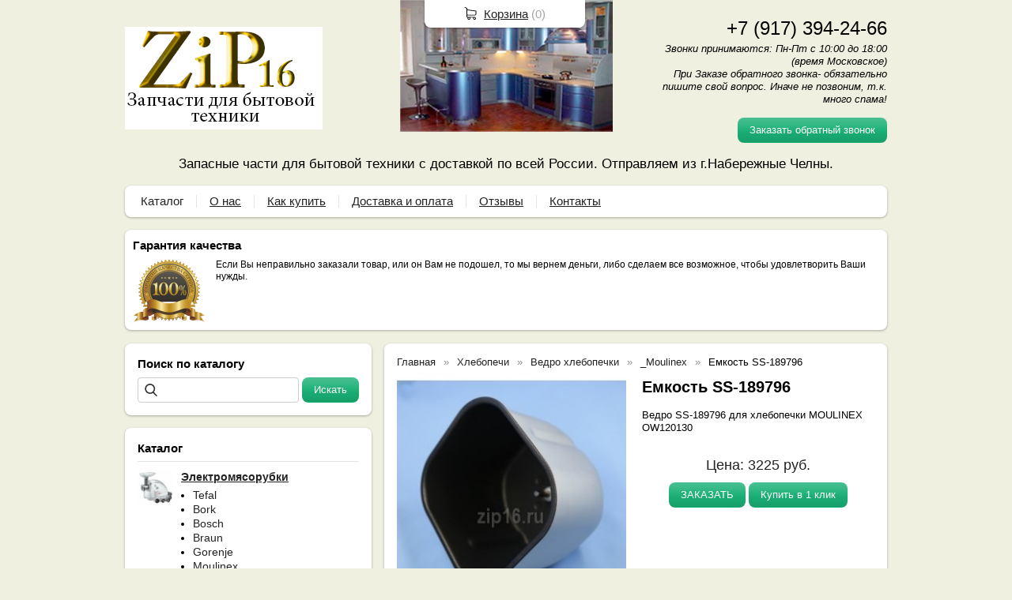

--- FILE ---
content_type: text/html; charset=utf-8
request_url: https://zip16.ru/item/545-emkost-ss-189796
body_size: 7224
content:
<!DOCTYPE html PUBLIC "-//W3C//DTD XHTML 1.0 Transitional//EN" "https://www.w3.org/TR/xhtml1/DTD/xhtml1-transitional.dtd">
<html xmlns="https://www.w3.org/1999/xhtml" lang="ru">
<head>
    <meta http-equiv="Content-Type" content="text/html; charset=utf-8"/>
    <meta http-equiv="X-UA-Compatible" content="IE=edge"/>
    <title>Емкость SS-189796 &laquo; Каталог  &laquo; Zip16.ru</title>
    <base href="https://zip16.ru/"/>
    <meta name="viewport" content="width=device-width, initial-scale=1.0"/>
    <meta name="keywords" content="ведро, чаша, емкость, хлебопечь, контейнер, стакан"/>
    <meta name="description" content="Ведро хлебопечки Мулинекс"/>
    <meta name="yandex-verification" content="62920ad111b60800" />
    <meta name="google-site-verification" content="qMA8y4Y4GS-28Tcn1UWIVOguY0iG_AeIjUFv2flxsEQ" />
    <meta name="SKYPE_TOOLBAR" content="SKYPE_TOOLBAR_PARSER_COMPATIBLE" />
    <meta content="telephone=no" name="format-detection" />
    <link rel="canonical" href="https://zip16.ru/item/545-emkost-ss-189796" />
    <meta property="og:type" content="product"/>
    <meta property="og:title" content="Емкость SS-189796"/>
    <meta property="og:url" content="https://zip16.ru/item/545-emkost-ss-189796"/>
    <meta property="og:description" content="Ведро хлебопечки Мулинекс"/>
    <meta property="og:image" content="https://zip16.ru/images/product/l/545ddf77.jpg"/>
    <link rel="stylesheet" href="/general/styles/a.css?1749022079" />
    <!--[if IE]><link rel="stylesheet" href="//cdn.bmshop.net/shops/styles/ie.css" type="text/css"/><![endif]-->
    <link type="image/x-icon" href="/favicon.ico?15" rel="shortcut icon"/>
    <link rel="alternate" type="application/rss+xml" title="Новости интернет-магазина" href="/blog/rss" />
    <style type="text/css">
    body, input, select, textarea { font-family:'Arial',Arial,Helvetica,sans-serif; }
    body{background-color:#f0f0e0;color:#000000 !important;}
    .bg{background:url(/images/background/bg.png?21) top center no-repeat;}
    a:link,a:visited,a:hover{color:#222222;}
    .menu a{color:#222222;}
    .menu>ul>li,.menu>ul>li>ul{}
    .header .contact>.phone span,.header .contact>.phone2 span,
    .header .contact>.phone a,.header .contact>.phone2 a,
    .header .contact>.time,.header .descript,.header .contacts{color:#000000;text-decoration:none;}
    .foot{background-color:#ffffff;color:#222222;}
    .foot a:link,.foot a:visited,.foot a:hover{color:#222222;}
    .foot .phone>span,.foot .time{color:#222222;}
    .button.red,.button.red2,.button.red3,.oPager i{background-color:#1ab075;color:#ffffff;}
    .button.gray,.oPager a:hover,.filter .ui-widget-header{background-color:#4ba9ec;color:#221349;}
    .w,.leftbutton,.topbutton,.cats ul,.cats2>ul ul{background-color:#ffffff !important;}
    .w.menu2,.w.menu2 ul{}
    .w.menu2 a,.w.menu2{color:#222222;}
    .text,.oPager a{color:#000000 !important;}
    h1,h2,h2>a,h3,h3>a,.timer,.h2{color:#000000 !important;}
    .price{color:#222222 !important;}
    .cats2>ul>li:hover,.cats2>ul>li>ul>li:hover,.cats2>ul>li>ul>li>ul>li:hover{background-color:#1ab075;}
    .cats2>ul>li:hover>span>a,.cats2>ul>li>ul>li:hover>span>a,.cats2>ul>li>ul>li>ul>li:hover>span>a{color:#ffffff;}
    .cats2>ul>li.active,.cats2>ul>li>ul>li.active,.cats2>ul>li>ul>li>ul>li.active,
    .cats2>ul>li.active:hover,.cats2>ul>li>ul>li.active:hover,.cats2>ul>li>ul>li>ul>li.active:hover{background-color:#4ba9ec;}
    .cats2>ul>li.active>span>a,.cats2>ul>li>ul>li.active>span>a,.cats2>ul>li>ul>li>ul>li.active>span>a,
    .cats2>ul>li.active:hover>span>a,.cats2>ul>li>ul>li.active:hover>span>a,.cats2>ul>li>ul>li>ul>li.active:hover>span>a{color:#221349;}
    .body>.L{margin-right:0px;margin-left:328px;}
    .body>.R{float:left;}
    .w,.oPager>a, .oPager>i, .oPager>ins{-webkit-border-radius:8px;-moz-border-radius:8px;border-radius:8px;}
    .topbutton{border-top-left-radius: 0px 0px; border-top-right-radius: 0px 0px; border-bottom-right-radius: 8px 8px; border-bottom-left-radius: 8px 8px;}
    .pano>.in,.pano img{-webkit-border-radius:8px;-moz-border-radius:8px;border-radius:8px;}
    .body img {max-width: 100%;}
    </style>
    <script type="text/javascript">window.dataLayer = window.dataLayer || [];</script>
</head>
<body>
<div class="bg">
<div class="main">
    <div class="header"><table><tr><!--
        --><td width="67%"><div class="logo">
            <a href="/"><img src="/images/logo/logo.png?24" alt="Zip16 - Запасные части для бытовой техники"/></a>
        </div></td><!--
        --><td width="33%"><div class="contact">
<div class="phone">
    <a href="tel:+79173942466">+7 (917) 394-24-66</a>
</div>
            <div class="time">Звонки принимаются: Пн-Пт с 10:00 до 18:00<br />
(время Московское)<br />
При Заказе обратного звонка- обязательно пишите свой вопрос. Иначе не позвоним, т.к. много спама!</div>
            <div class="button red3 call">Заказать обратный звонок</div>
        </div></td><!--
    --></tr>
    <tr><td colspan="3"><div class="descript">Запасные части для бытовой техники с доставкой по всей России. Отправляем из г.Набережные Челны.</div></td></tr>
    </table></div>
<div class="menu2 w nom"><ul>
    <li>
        <span><a href="./">Каталог</a></span>
    </li>
    <li>
        <span><a href="about">О нас</a></span>
    </li>
    <li>
        <span><a href="kakzakazat">Как купить</a></span>
    </li>
    <li>
        <span><a href="dostavka">Доставка и оплата</a></span>
    </li>
    <li>
        <span><a href="testimonials">Отзывы</a></span>
    </li>
    <li>
        <span><a href="contact">Контакты</a></span>
    </li>
</ul></div>
    <div class="blocks"><table><tr>
            <td width="33%" class="w"><div class="block w">
    <div class="h2">Гарантия качества</div>
    <div class="L"><a href="javascript:;"><img src="/images/stuff/guarantee.png?11" loading="lazy" alt=""/></a></div>
    <div class="R">
        <div class="text"><p>Если Вы неправильно заказали товар, или он Вам не подошел, то мы вернем деньги, либо сделаем все возможное, чтобы удовлетворить Ваши нужды.</p></div>
    </div>
</div></td>
    </tr></table></div>
    <div class="body body_L">
        <div class="R">
<div class="block search w">
    <div class="h2">Поиск по каталогу</div>
    <form action="/catalog/search" method="post">
        <input type="text" name="query" value=""/>
        <input type="submit" class="button red" value="Искать"/>
    </form>
</div>
<div class="cats4 w">
    <div class="h2">Каталог</div>
    <ul>
    <li>
        <div class="L">
            <a href="/catalog/mjasorubki"><img src="/images/product/category/59d206.png" loading="lazy" alt="Электромясорубки"/></a>
        </div>
        <div class="R">
            <a href="/catalog/mjasorubki"><b>Электромясорубки</b></a>
            <ul>
            <li><a href="/catalog/tefal">Tefal</a></li><li><a href="/catalog/bork">Bork</a></li><li><a href="/catalog/bosch">Bosch</a></li><li><a href="/catalog/braun">Braun</a></li><li><a href="/catalog/gorenje">Gorenje</a></li><li><a href="/catalog/moulinex">Moulinex</a></li><li><a href="/catalog/philips">Philips</a></li><li><a href="/catalog/polaris">Polaris</a></li><li><a href="/catalog/redmond">Redmond</a></li><li><a href="/catalog/zelmer">Zelmer</a></li><li><a href="/catalog/kenwood">Kenwood</a></li><li><a href="/catalog/panasonic">Panasonic</a></li><li><a href="/catalog/vitek-scarlett">Vitek/ Scarlett</a></li><li><a href="/catalog/elenberg-supra">Elenberg/ Supra</a></li><li><a href="/catalog/na-kitajjskie">На китайские</a></li><li><a href="/catalog/na-sovetskie">На советские</a></li>
            </ul>
        </div>
    </li>
    <li>
        <div class="L">
            <a href="/catalog/hlebopechi"><img src="/images/product/category/6cf13e.png" loading="lazy" alt="Хлебопечи"/></a>
        </div>
        <div class="R">
            <a href="/catalog/hlebopechi"><b>Хлебопечи</b></a>
            <ul>
            <li><a href="/catalog/vedra">Ведро хлебопечки</a></li><li><a href="/catalog/lopatki-meshalki">Ножи-мешалки</a></li><li><a href="/catalog/calniki-podshipniki">Сальники/ подшипники/ приводы</a></li><li><a href="/catalog/remni">Ремни</a></li><li><a href="/catalog/nagrevateli-tehny">Нагреватели/ ТЭНы</a></li><li><a href="/catalog/shesterni-motory">Шестерни/ моторы</a></li>
            </ul>
        </div>
    </li>
</ul></div>
<div class="testimonials w">
    <div class="h2">Отзывы</div>
    <!--noindex-->
    <div class="item">
        <div>
            <div class="text">&laquo;Заказала ведро для хлебопечки. Тут же позвонил менеджер и в этот же день заказ был передан на отправку. Спасибо за оперативность. Заказ получила на Почте, претензий к качеству нет. Удачи Вашему коллек<i>... </i><a href="javascript:;" class="go-on">[читать далее]</a><span class="bullshit">тиву и адекватных покупателей.</span>&raquo;</div>
            <div class="author"><span>Наталья Карпенко</span>,<br/>волгоград
            </div>
        </div>
    </div>
    <div class="item">
        <div>
            <div class="text">&laquo;Дважды обращалась за запасными частями к кухонному комбайну. Консультировал меня Айран Гильмутдинов. Замечательный и ответсвенный специалист. Просто рекомендую по всем вопросам обращаться к нему. Все <i>... </i><a href="javascript:;" class="go-on">[читать далее]</a><span class="bullshit">объяснил, рассчитал окончательную стоимость. Оперативно выслал и через 5 дней я уже получила шестеренки сначала к самой мясорубке, а затем умудрилась сломать и на овощерезке. Теперь все работает как новенькое. Спасибо большое.</span>&raquo;</div>
            <div class="author"><span>Захарченко Н.Ф.</span>,<br/>Пенсионерка, Петропавловск-Камчатский
            </div>
        </div>
    </div>
    <div class="item">
        <div>
            <div class="text">&laquo;Спасибо большое.Ведёрко подошло замечательно. Отличный сайт, работает быстро. Вежливый персонал. Рекомендую.<br />
<br />
Ответ: Спасибо, Олег Васильевич. Ведро было https://zip16.ru/item/586-vedro-hp-086&raquo;</div>
            <div class="author"><span>Печёнкин О В</span>,<br/>Северодвинск
            </div>
        </div>
    </div>
    <!--/noindex-->
    <div class="button gray write"><span>Оставить отзыв</span></div>
    <span class="all"><a href="/testimonials">Все отзывы</a> (213)</span>
</div>
                                                                              <i></i>
<div class="block justbuy w">
    <div class="h2">Только что купили</div>
    <div class="item">
        <div class="L"><a href="/item/50-shesternya-kw650740"><img loading="lazy" src="/images/product/s/5097db4.jpg" alt=""/></a></div>
        <div class="R">
            <div class="name"><a href="/item/50-shesternya-kw650740">Шестеренка KW650740</a></div>
            <div class="text">Шестеренка большая KENWOOD. Оригинал<br />
В комплекте - стопорные шайбы. для  Kenwood MG300, MG400, MG450, MG470, MG510, MG520, MG511, MG515, MG516, PG500, PG520, MG500, PRO1500, PRO1600</div>
        </div>
    </div>
    <div class="item">
        <div class="L"><a href="/item/577-shesternya-ch024"><img loading="lazy" src="/images/product/s/5773b10c.jpg" alt=""/></a></div>
        <div class="R">
            <div class="name"><a href="/item/577-shesternya-ch024">Шестерня CH024</a></div>
            <div class="text">Шестерня средняя мясорубки. Размеры: диаметр нижней части 64 мм, верхней части 23 мм. Высота общая 30 мм., нижней части 13 мм. 30 и 10 прямых зуба. Диаметр отверстия 8 мм.</div>
        </div>
    </div>
    <div class="item">
        <div class="L"><a href="/item/649-shnek-b010"><img loading="lazy" src="/images/product/s/6497b395.jpg" alt=""/></a></div>
        <div class="R">
            <div class="name"><a href="/item/649-shnek-b010">Шнек B010</a></div>
            <div class="text">Шнек для Bork в сборе со втулкой, уплотнителями. Подходит к моделям MG1215, M400, M401, M500, M501</div>
        </div>
    </div>
</div>
        </div>
        <div class="L">
<div class="product w item">
   <ul class="uppercats" itemscope itemtype="https://schema.org/BreadcrumbList">
            <li itemprop="itemListElement" itemscope itemtype="https://schema.org/ListItem"><a href="/" itemprop="item"><span itemprop="name">Главная</span></a><meta itemprop="position" content="1" /></li>
            <li itemprop="itemListElement" itemscope itemtype="https://schema.org/ListItem"><a href="/catalog/hlebopechi" itemprop="item"><span itemprop="name">Хлебопечи</span></a><meta itemprop="position" content="2" /></li>
            <li itemprop="itemListElement" itemscope itemtype="https://schema.org/ListItem"><a href="/catalog/vedra" itemprop="item"><span itemprop="name">Ведро хлебопечки</span></a><meta itemprop="position" content="3" /></li>
            <li itemprop="itemListElement" itemscope itemtype="https://schema.org/ListItem"><a href="/catalog/moulinexhp" itemprop="item"><span itemprop="name">_Moulinex</span></a><meta itemprop="position" content="4" /></li>
            <li itemprop="itemListElement" itemscope itemtype="https://schema.org/ListItem"><span content="https://zip16.ru/item/545-emkost-ss-189796" itemprop="item"><span itemprop="name">Емкость SS-189796</span></span><meta itemprop="position" content="4" /></li>
        </ul>
    <div class="L">
        <div class="img cycle ">
            <a href="/images/product/l/545ddf77.jpg" title="Емкость SS-189796" class="fancybox" rel="gallery"><img src="/images/product/s/545ddf77.jpg" title="Емкость SS-189796" alt="Емкость SS-189796"/></a>
            <a href="/images/product/l/545cec849.jpg" title="Емкость SS-189796" class="fancybox" rel="gallery"><img src="/images/product/s/545cec849.jpg" title="Емкость SS-189796" alt="Емкость SS-189796"/></a>
        </div>
        <div class="album">
            <a href="/images/product/l/545ddf77.jpg" title="Емкость SS-189796" class="fancybox" rel="album"><img src="/images/product/s/545ddf77.jpg" title="Емкость SS-189796" alt="Емкость SS-189796"/></a>
            <a href="/images/product/l/545cec849.jpg" title="Емкость SS-189796" class="fancybox" rel="album"><img src="/images/product/s/545cec849.jpg" title="Емкость SS-189796" alt="Емкость SS-189796"/></a>
        </div>
        <div class="ya-share2" data-services="vkontakte,facebook,odnoklassniki,moimir,gplus,twitter"></div>
    </div>
    <div class="R">
        <h1>Емкость SS-189796</h1>
        <div class="text">
            <p>Ведро SS-189796 для хлебопечки MOULINEX OW120130</p>
        </div>
        <div class="actions">
            <div class="price">Цена: <span>3225</span> руб.</div>
            <div class="button red3 cart" id="545">ЗАКАЗАТЬ</div>
            <div class="button red3 order" id="545">Купить в 1 клик</div>
        </div>
     </div>
     <div class="text basement"><p>Ведро SS-189796 для хлебопечки MOULINEX OW120130</p></div>
         <div class="actions">
             <div class="price">Цена: <span>3225</span> руб.</div>
             <div class="button red3 cart" id="545">ЗАКАЗАТЬ</div>
                <div class="button red3 order" id="545">Купить в 1 клик</div>
         </div>
       <script type="application/ld+json">
    {
      "@context": "https://schema.org",
      "@type": "Product",
      "url": "https://zip16.ru/item/545-emkost-ss-189796",
      "name":"Емкость SS-189796",
      "description" : "Ведро SS-189796 для хлебопечки MOULINEX OW120130",
      "image": "https://zip16.ru/images/product/s/545ddf77.jpg",
      "offers": {
        "@type": "Offer",
        "availability": "https://schema.org/InStock",
        "price": "3225.00"
      }
    }
    </script>
     <div class="basement">
          <span style="float:left;">&larr; <a href="/item/544-emkost-ss-986626">Емкость SS-986626</a></span>
     </div>
</div>
<div class="catalog w">
    <div class="head">
        <h3>С этим товаром чаще всего покупают</h3>
    </div>
    <div class="items fix"><!--
        --><div class="item">
            <h3><a href="/item/126-lopatka-ss-188284">Нож-мешалка SS-188284</a></h3>
            <div class="img ">
                <a href="/item/126-lopatka-ss-188284"><img src="/images/product/s/1262dc2a.jpg" alt="Нож-мешалка SS-188284" loading="lazy"/></a>
            </div>
            <div class="brief text"><p>Нож-мешалка SS-188284 к хлебопечи MOULINEX OW12...OW31.... OW35...</p></div>
            <div class="price">Цена: <span>735</span> руб.</div>
            <div class="actions">
                <a href="/item/126-lopatka-ss-188284" class="button gray view">Подробнее</a>
                <div class="button red cart" id="126">ЗАКАЗАТЬ</div>
            </div>
        </div><!--
    --></div>
</div>
        </div>
    </div>
</div></div>
<div class="foot"><div class="in">
    <div class="L">
        <p class="email"><script type="text/javascript"><!--
window.document.write("<"+ "a hr"+ "ef=\""+ "m"+ "ailt"+ "o:"+ "zip1"+ "6&#0"+ "46;r"+ "u&#0"+ "64;"+ "y"+ "and"+ "ex&"+ "#"+ "04"+ "6;ru"+ "\">"+ "zip"+ "16&"+ "#04"+ "6;r"+ "u&#"+ "064;"+ "y"+ "and"+ "ex&"+ "#04"+ "6;r"+ "u"+ "</a"+ ">");
--></script></p>
        <p><!-- Yandex.Metrika informer -->
<a href="https://metrika.yandex.ru/stat/?id=24918989&amp;from=informer"
target="_blank" rel="nofollow"><img src="//bs.yandex.ru/informer/24918989/3_1_FFFFFFFF_EFEFEFFF_0_pageviews"
style="width:88px; height:31px; border:0;" alt="Яндекс.Метрика" title="Яндекс.Метрика: данные за сегодня (просмотры, визиты и уникальные посетители)" onclick="try{Ya.Metrika.informer({i:this,id:24918989,lang:'ru'});return false}catch(e){}"/></a>
<!-- /Yandex.Metrika informer -->
<!-- Yandex.Metrika counter -->
<script type="text/javascript">
(function (d, w, c) {
    (w[c] = w[c] || []).push(function() {
        try {
            w.yaCounter24918989 = new Ya.Metrika({id:24918989,
                    webvisor:true,
                    clickmap:true,
                    trackLinks:true,
                    accurateTrackBounce:true});
        } catch(e) { }
    });
    var n = d.getElementsByTagName("script")[0],
        s = d.createElement("script"),
        f = function () { n.parentNode.insertBefore(s, n); };
    s.type = "text/javascript";
    s.async = true;
    s.src = (d.location.protocol == "https:" ? "https:" : "http:") + "//mc.yandex.ru/metrika/watch.js";
    if (w.opera == "[object Opera]") {
        d.addEventListener("DOMContentLoaded", f, false);
    } else { f(); }
})(document, window, "yandex_metrika_callbacks");
</script>
<noscript><div><img src="//mc.yandex.ru/watch/24918989" style="position:absolute; left:-9999px;" alt="" /></div></noscript>
<!-- /Yandex.Metrika counter --> </p>
    </div>
    <div class="R">
        <p>2013-2026 © «Zip16 - Запасные части для бытовой техники»</p>
        <ul class="pd"><!-- END bdblock -->
        </ul><!-- END bdblock -->
        <p>Конструктор интернет-магазинов <a href="https://bmshop.ru/" target="_blank">BmShop</a></p>
    </div>
    <div class="C"> 
<div class="phone">
    <a href="tel:+79173942466">+7 (917) 394-24-66</a>
</div>
        <div class="time">Звонки принимаются: Пн-Пт с 10:00 до 18:00<br />
(время Московское)<br />
При Заказе обратного звонка- обязательно пишите свой вопрос. Иначе не позвоним, т.к. много спама!</div>
        <div class="button call red2">Заказать обратный звонок</div>
    </div>
</div></div>
<div class="topbutton cart"><a href="javascript:;">Корзина</a> (<span id="cartCounter">0</span>)</div>
<!--noindex-->
<div class="topbutton menu"><a href="javascript:;">Меню</a></div>
<div class="mobile-menu"><div class="in">
    <div class="Title"><div class="Close"></div>Меню</div>
    <div class="in"><div class="in">
                <ul>
                <li class="parent">
                    <span><a href="./">Каталог</a></span>
                    <ul class="FS">
                        <li class="ulTitle"><span class="Back">&larr; Назад</span> Каталог</li>
                        <li>
                        <span><a href="catalog/mjasorubki">Электромясорубки</a></span>
                        </li>
                        <li>
                        <span><a href="catalog/hlebopechi">Хлебопечи</a></span>
                        </li>
                    </ul>
                </li>
                <li>
                    <span><a href="about">О нас</a></span>
                </li>
                <li>
                    <span><a href="kakzakazat">Как купить</a></span>
                </li>
                <li>
                    <span><a href="dostavka">Доставка и оплата</a></span>
                </li>
                <li>
                    <span><a href="testimonials">Отзывы</a></span>
                </li>
                <li>
                    <span><a href="contact">Контакты</a></span>
                </li>
                </ul>
    </div></div>
</div></div>
<!--/noindex-->
<div class="DarkBg" style="display:none;">&nbsp;</div> 
<div class="Popup" style="top:50px;width:600px;margin-left:-300px;display:none"><div class="in">   
    <div class="C"><div class="in"> 
        <div class="CloseButton">X</div> 
        <div class="Block"> 
            <div class="PopupBlock"></div> 
        </div> 
    </div></div> 
</div></div>
 <script type="text/javascript" src="//cdn.bmshop.net/shops/jquery/1.8.3/jquery.min.js"></script>
 <script type="text/javascript" src="//cdn.bmshop.net/shops/jquery/form/3.14/jquery.form.min.js"></script>
 <script type="text/javascript" src="//cdn.bmshop.net/shops/jquery/easing/1.3/jquery.easing.js"></script>
 <script type="text/javascript" src="//cdn.bmshop.net/shops/jquery/fancybox/1.3.4/jquery.fancybox.min.js"></script>
 <script type="text/javascript" src="//cdn.bmshop.net/shops/scripts/jquery.cookie.js"></script>
 <script type="text/javascript" src="//cdn.bmshop.net/shops/scripts/jquery.cycle.js"></script>
 <script type="text/javascript" src="//cdn.bmshop.net/shops/scripts/jquery.json.js"></script>
 <script type="text/javascript" src="//cdn.bmshop.net/shops/scripts/maskedinput.js"></script>
 <script type="text/javascript" src="/general/scripts/a.js?1691741307"></script>
<script>
  (function(i,s,o,g,r,a,m){i['GoogleAnalyticsObject']=r;i[r]=i[r]||function(){
  (i[r].q=i[r].q||[]).push(arguments)},i[r].l=1*new Date();a=s.createElement(o),
  m=s.getElementsByTagName(o)[0];a.async=1;a.src=g;m.parentNode.insertBefore(a,m)
  })(window,document,'script','//www.google-analytics.com/analytics.js','ga');
  ga('create', 'UA-50787466-1', 'zip16.ru');
  ga('send', 'pageview');
</script>
</body>
</html>